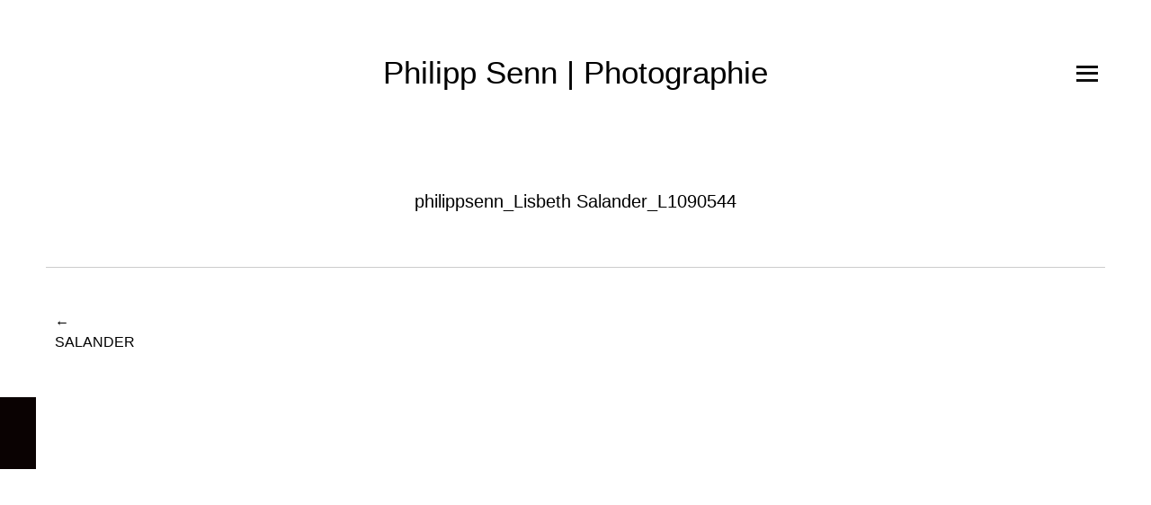

--- FILE ---
content_type: text/html; charset=UTF-8
request_url: https://www.philippsenn.net/lisbeth-salander/philippsenn_lisbeth-salander_l1090544/
body_size: 9077
content:
<!DOCTYPE html>
<html lang="de">
<head>
<meta charset="UTF-8">
<meta name="viewport" content="width=device-width, initial-scale=1">
<link rel="profile" href="http://gmpg.org/xfn/11">
<link rel="pingback" href="https://www.philippsenn.net/xmlrpc.php">
<meta name='robots' content='index, follow, max-image-preview:large, max-snippet:-1, max-video-preview:-1' />
	<style>img:is([sizes="auto" i], [sizes^="auto," i]) { contain-intrinsic-size: 3000px 1500px }</style>
	
	<!-- This site is optimized with the Yoast SEO plugin v26.8 - https://yoast.com/product/yoast-seo-wordpress/ -->
	<title>Philipp Senn Photographie/Fotografie</title>
	<link rel="canonical" href="https://www.philippsenn.net/lisbeth-salander/philippsenn_lisbeth-salander_l1090544/" />
	<meta property="og:locale" content="de_DE" />
	<meta property="og:type" content="article" />
	<meta property="og:title" content="Philipp Senn Photographie/Fotografie" />
	<meta property="og:description" content="© Philipp Senn. 2018. Lisbeth Salander VII." />
	<meta property="og:url" content="https://www.philippsenn.net/lisbeth-salander/philippsenn_lisbeth-salander_l1090544/" />
	<meta property="og:site_name" content="Philipp Senn | Photographie" />
	<meta property="article:modified_time" content="2018-02-18T14:45:46+00:00" />
	<meta property="og:image" content="https://www.philippsenn.net/lisbeth-salander/philippsenn_lisbeth-salander_l1090544" />
	<meta property="og:image:width" content="2600" />
	<meta property="og:image:height" content="1733" />
	<meta property="og:image:type" content="image/jpeg" />
	<meta name="twitter:card" content="summary_large_image" />
	<script type="application/ld+json" class="yoast-schema-graph">{"@context":"https://schema.org","@graph":[{"@type":"WebPage","@id":"https://www.philippsenn.net/lisbeth-salander/philippsenn_lisbeth-salander_l1090544/","url":"https://www.philippsenn.net/lisbeth-salander/philippsenn_lisbeth-salander_l1090544/","name":"Philipp Senn Photographie/Fotografie","isPartOf":{"@id":"https://www.philippsenn.net/#website"},"primaryImageOfPage":{"@id":"https://www.philippsenn.net/lisbeth-salander/philippsenn_lisbeth-salander_l1090544/#primaryimage"},"image":{"@id":"https://www.philippsenn.net/lisbeth-salander/philippsenn_lisbeth-salander_l1090544/#primaryimage"},"thumbnailUrl":"https://www.philippsenn.net/wp-content/uploads/2018/02/philippsenn_Lisbeth-Salander_L1090544.jpg","datePublished":"2018-02-18T14:45:13+00:00","dateModified":"2018-02-18T14:45:46+00:00","breadcrumb":{"@id":"https://www.philippsenn.net/lisbeth-salander/philippsenn_lisbeth-salander_l1090544/#breadcrumb"},"inLanguage":"de","potentialAction":[{"@type":"ReadAction","target":["https://www.philippsenn.net/lisbeth-salander/philippsenn_lisbeth-salander_l1090544/"]}]},{"@type":"ImageObject","inLanguage":"de","@id":"https://www.philippsenn.net/lisbeth-salander/philippsenn_lisbeth-salander_l1090544/#primaryimage","url":"https://www.philippsenn.net/wp-content/uploads/2018/02/philippsenn_Lisbeth-Salander_L1090544.jpg","contentUrl":"https://www.philippsenn.net/wp-content/uploads/2018/02/philippsenn_Lisbeth-Salander_L1090544.jpg","width":2600,"height":1733,"caption":"© Philipp Senn. 2018. Lisbeth Salander VII."},{"@type":"BreadcrumbList","@id":"https://www.philippsenn.net/lisbeth-salander/philippsenn_lisbeth-salander_l1090544/#breadcrumb","itemListElement":[{"@type":"ListItem","position":1,"name":"Home","item":"https://www.philippsenn.net/"},{"@type":"ListItem","position":2,"name":"Salander","item":"https://www.philippsenn.net/lisbeth-salander/"},{"@type":"ListItem","position":3,"name":"philippsenn_Lisbeth Salander_L1090544"}]},{"@type":"WebSite","@id":"https://www.philippsenn.net/#website","url":"https://www.philippsenn.net/","name":"Philipp Senn | Photographie","description":"","potentialAction":[{"@type":"SearchAction","target":{"@type":"EntryPoint","urlTemplate":"https://www.philippsenn.net/?s={search_term_string}"},"query-input":{"@type":"PropertyValueSpecification","valueRequired":true,"valueName":"search_term_string"}}],"inLanguage":"de"}]}</script>
	<!-- / Yoast SEO plugin. -->


<link rel='dns-prefetch' href='//fonts.googleapis.com' />
<link rel="alternate" type="application/rss+xml" title="Philipp Senn | Photographie &raquo; Feed" href="https://www.philippsenn.net/feed/" />
<script type="text/javascript">
/* <![CDATA[ */
window._wpemojiSettings = {"baseUrl":"https:\/\/s.w.org\/images\/core\/emoji\/16.0.1\/72x72\/","ext":".png","svgUrl":"https:\/\/s.w.org\/images\/core\/emoji\/16.0.1\/svg\/","svgExt":".svg","source":{"concatemoji":"https:\/\/www.philippsenn.net\/wp-includes\/js\/wp-emoji-release.min.js?ver=6.8.3"}};
/*! This file is auto-generated */
!function(s,n){var o,i,e;function c(e){try{var t={supportTests:e,timestamp:(new Date).valueOf()};sessionStorage.setItem(o,JSON.stringify(t))}catch(e){}}function p(e,t,n){e.clearRect(0,0,e.canvas.width,e.canvas.height),e.fillText(t,0,0);var t=new Uint32Array(e.getImageData(0,0,e.canvas.width,e.canvas.height).data),a=(e.clearRect(0,0,e.canvas.width,e.canvas.height),e.fillText(n,0,0),new Uint32Array(e.getImageData(0,0,e.canvas.width,e.canvas.height).data));return t.every(function(e,t){return e===a[t]})}function u(e,t){e.clearRect(0,0,e.canvas.width,e.canvas.height),e.fillText(t,0,0);for(var n=e.getImageData(16,16,1,1),a=0;a<n.data.length;a++)if(0!==n.data[a])return!1;return!0}function f(e,t,n,a){switch(t){case"flag":return n(e,"\ud83c\udff3\ufe0f\u200d\u26a7\ufe0f","\ud83c\udff3\ufe0f\u200b\u26a7\ufe0f")?!1:!n(e,"\ud83c\udde8\ud83c\uddf6","\ud83c\udde8\u200b\ud83c\uddf6")&&!n(e,"\ud83c\udff4\udb40\udc67\udb40\udc62\udb40\udc65\udb40\udc6e\udb40\udc67\udb40\udc7f","\ud83c\udff4\u200b\udb40\udc67\u200b\udb40\udc62\u200b\udb40\udc65\u200b\udb40\udc6e\u200b\udb40\udc67\u200b\udb40\udc7f");case"emoji":return!a(e,"\ud83e\udedf")}return!1}function g(e,t,n,a){var r="undefined"!=typeof WorkerGlobalScope&&self instanceof WorkerGlobalScope?new OffscreenCanvas(300,150):s.createElement("canvas"),o=r.getContext("2d",{willReadFrequently:!0}),i=(o.textBaseline="top",o.font="600 32px Arial",{});return e.forEach(function(e){i[e]=t(o,e,n,a)}),i}function t(e){var t=s.createElement("script");t.src=e,t.defer=!0,s.head.appendChild(t)}"undefined"!=typeof Promise&&(o="wpEmojiSettingsSupports",i=["flag","emoji"],n.supports={everything:!0,everythingExceptFlag:!0},e=new Promise(function(e){s.addEventListener("DOMContentLoaded",e,{once:!0})}),new Promise(function(t){var n=function(){try{var e=JSON.parse(sessionStorage.getItem(o));if("object"==typeof e&&"number"==typeof e.timestamp&&(new Date).valueOf()<e.timestamp+604800&&"object"==typeof e.supportTests)return e.supportTests}catch(e){}return null}();if(!n){if("undefined"!=typeof Worker&&"undefined"!=typeof OffscreenCanvas&&"undefined"!=typeof URL&&URL.createObjectURL&&"undefined"!=typeof Blob)try{var e="postMessage("+g.toString()+"("+[JSON.stringify(i),f.toString(),p.toString(),u.toString()].join(",")+"));",a=new Blob([e],{type:"text/javascript"}),r=new Worker(URL.createObjectURL(a),{name:"wpTestEmojiSupports"});return void(r.onmessage=function(e){c(n=e.data),r.terminate(),t(n)})}catch(e){}c(n=g(i,f,p,u))}t(n)}).then(function(e){for(var t in e)n.supports[t]=e[t],n.supports.everything=n.supports.everything&&n.supports[t],"flag"!==t&&(n.supports.everythingExceptFlag=n.supports.everythingExceptFlag&&n.supports[t]);n.supports.everythingExceptFlag=n.supports.everythingExceptFlag&&!n.supports.flag,n.DOMReady=!1,n.readyCallback=function(){n.DOMReady=!0}}).then(function(){return e}).then(function(){var e;n.supports.everything||(n.readyCallback(),(e=n.source||{}).concatemoji?t(e.concatemoji):e.wpemoji&&e.twemoji&&(t(e.twemoji),t(e.wpemoji)))}))}((window,document),window._wpemojiSettings);
/* ]]> */
</script>
<link rel='stylesheet' id='tonal-font-css' href='https://fonts.googleapis.com/css?family=Oxygen:400,300,700' type='text/css' media='all' />
<style id='wp-emoji-styles-inline-css' type='text/css'>

	img.wp-smiley, img.emoji {
		display: inline !important;
		border: none !important;
		box-shadow: none !important;
		height: 1em !important;
		width: 1em !important;
		margin: 0 0.07em !important;
		vertical-align: -0.1em !important;
		background: none !important;
		padding: 0 !important;
	}
</style>
<link rel='stylesheet' id='wp-block-library-css' href='https://www.philippsenn.net/wp-includes/css/dist/block-library/style.min.css?ver=6.8.3' type='text/css' media='all' />
<style id='classic-theme-styles-inline-css' type='text/css'>
/*! This file is auto-generated */
.wp-block-button__link{color:#fff;background-color:#32373c;border-radius:9999px;box-shadow:none;text-decoration:none;padding:calc(.667em + 2px) calc(1.333em + 2px);font-size:1.125em}.wp-block-file__button{background:#32373c;color:#fff;text-decoration:none}
</style>
<style id='global-styles-inline-css' type='text/css'>
:root{--wp--preset--aspect-ratio--square: 1;--wp--preset--aspect-ratio--4-3: 4/3;--wp--preset--aspect-ratio--3-4: 3/4;--wp--preset--aspect-ratio--3-2: 3/2;--wp--preset--aspect-ratio--2-3: 2/3;--wp--preset--aspect-ratio--16-9: 16/9;--wp--preset--aspect-ratio--9-16: 9/16;--wp--preset--color--black: #000000;--wp--preset--color--cyan-bluish-gray: #abb8c3;--wp--preset--color--white: #ffffff;--wp--preset--color--pale-pink: #f78da7;--wp--preset--color--vivid-red: #cf2e2e;--wp--preset--color--luminous-vivid-orange: #ff6900;--wp--preset--color--luminous-vivid-amber: #fcb900;--wp--preset--color--light-green-cyan: #7bdcb5;--wp--preset--color--vivid-green-cyan: #00d084;--wp--preset--color--pale-cyan-blue: #8ed1fc;--wp--preset--color--vivid-cyan-blue: #0693e3;--wp--preset--color--vivid-purple: #9b51e0;--wp--preset--gradient--vivid-cyan-blue-to-vivid-purple: linear-gradient(135deg,rgba(6,147,227,1) 0%,rgb(155,81,224) 100%);--wp--preset--gradient--light-green-cyan-to-vivid-green-cyan: linear-gradient(135deg,rgb(122,220,180) 0%,rgb(0,208,130) 100%);--wp--preset--gradient--luminous-vivid-amber-to-luminous-vivid-orange: linear-gradient(135deg,rgba(252,185,0,1) 0%,rgba(255,105,0,1) 100%);--wp--preset--gradient--luminous-vivid-orange-to-vivid-red: linear-gradient(135deg,rgba(255,105,0,1) 0%,rgb(207,46,46) 100%);--wp--preset--gradient--very-light-gray-to-cyan-bluish-gray: linear-gradient(135deg,rgb(238,238,238) 0%,rgb(169,184,195) 100%);--wp--preset--gradient--cool-to-warm-spectrum: linear-gradient(135deg,rgb(74,234,220) 0%,rgb(151,120,209) 20%,rgb(207,42,186) 40%,rgb(238,44,130) 60%,rgb(251,105,98) 80%,rgb(254,248,76) 100%);--wp--preset--gradient--blush-light-purple: linear-gradient(135deg,rgb(255,206,236) 0%,rgb(152,150,240) 100%);--wp--preset--gradient--blush-bordeaux: linear-gradient(135deg,rgb(254,205,165) 0%,rgb(254,45,45) 50%,rgb(107,0,62) 100%);--wp--preset--gradient--luminous-dusk: linear-gradient(135deg,rgb(255,203,112) 0%,rgb(199,81,192) 50%,rgb(65,88,208) 100%);--wp--preset--gradient--pale-ocean: linear-gradient(135deg,rgb(255,245,203) 0%,rgb(182,227,212) 50%,rgb(51,167,181) 100%);--wp--preset--gradient--electric-grass: linear-gradient(135deg,rgb(202,248,128) 0%,rgb(113,206,126) 100%);--wp--preset--gradient--midnight: linear-gradient(135deg,rgb(2,3,129) 0%,rgb(40,116,252) 100%);--wp--preset--font-size--small: 13px;--wp--preset--font-size--medium: 20px;--wp--preset--font-size--large: 36px;--wp--preset--font-size--x-large: 42px;--wp--preset--spacing--20: 0.44rem;--wp--preset--spacing--30: 0.67rem;--wp--preset--spacing--40: 1rem;--wp--preset--spacing--50: 1.5rem;--wp--preset--spacing--60: 2.25rem;--wp--preset--spacing--70: 3.38rem;--wp--preset--spacing--80: 5.06rem;--wp--preset--shadow--natural: 6px 6px 9px rgba(0, 0, 0, 0.2);--wp--preset--shadow--deep: 12px 12px 50px rgba(0, 0, 0, 0.4);--wp--preset--shadow--sharp: 6px 6px 0px rgba(0, 0, 0, 0.2);--wp--preset--shadow--outlined: 6px 6px 0px -3px rgba(255, 255, 255, 1), 6px 6px rgba(0, 0, 0, 1);--wp--preset--shadow--crisp: 6px 6px 0px rgba(0, 0, 0, 1);}:where(.is-layout-flex){gap: 0.5em;}:where(.is-layout-grid){gap: 0.5em;}body .is-layout-flex{display: flex;}.is-layout-flex{flex-wrap: wrap;align-items: center;}.is-layout-flex > :is(*, div){margin: 0;}body .is-layout-grid{display: grid;}.is-layout-grid > :is(*, div){margin: 0;}:where(.wp-block-columns.is-layout-flex){gap: 2em;}:where(.wp-block-columns.is-layout-grid){gap: 2em;}:where(.wp-block-post-template.is-layout-flex){gap: 1.25em;}:where(.wp-block-post-template.is-layout-grid){gap: 1.25em;}.has-black-color{color: var(--wp--preset--color--black) !important;}.has-cyan-bluish-gray-color{color: var(--wp--preset--color--cyan-bluish-gray) !important;}.has-white-color{color: var(--wp--preset--color--white) !important;}.has-pale-pink-color{color: var(--wp--preset--color--pale-pink) !important;}.has-vivid-red-color{color: var(--wp--preset--color--vivid-red) !important;}.has-luminous-vivid-orange-color{color: var(--wp--preset--color--luminous-vivid-orange) !important;}.has-luminous-vivid-amber-color{color: var(--wp--preset--color--luminous-vivid-amber) !important;}.has-light-green-cyan-color{color: var(--wp--preset--color--light-green-cyan) !important;}.has-vivid-green-cyan-color{color: var(--wp--preset--color--vivid-green-cyan) !important;}.has-pale-cyan-blue-color{color: var(--wp--preset--color--pale-cyan-blue) !important;}.has-vivid-cyan-blue-color{color: var(--wp--preset--color--vivid-cyan-blue) !important;}.has-vivid-purple-color{color: var(--wp--preset--color--vivid-purple) !important;}.has-black-background-color{background-color: var(--wp--preset--color--black) !important;}.has-cyan-bluish-gray-background-color{background-color: var(--wp--preset--color--cyan-bluish-gray) !important;}.has-white-background-color{background-color: var(--wp--preset--color--white) !important;}.has-pale-pink-background-color{background-color: var(--wp--preset--color--pale-pink) !important;}.has-vivid-red-background-color{background-color: var(--wp--preset--color--vivid-red) !important;}.has-luminous-vivid-orange-background-color{background-color: var(--wp--preset--color--luminous-vivid-orange) !important;}.has-luminous-vivid-amber-background-color{background-color: var(--wp--preset--color--luminous-vivid-amber) !important;}.has-light-green-cyan-background-color{background-color: var(--wp--preset--color--light-green-cyan) !important;}.has-vivid-green-cyan-background-color{background-color: var(--wp--preset--color--vivid-green-cyan) !important;}.has-pale-cyan-blue-background-color{background-color: var(--wp--preset--color--pale-cyan-blue) !important;}.has-vivid-cyan-blue-background-color{background-color: var(--wp--preset--color--vivid-cyan-blue) !important;}.has-vivid-purple-background-color{background-color: var(--wp--preset--color--vivid-purple) !important;}.has-black-border-color{border-color: var(--wp--preset--color--black) !important;}.has-cyan-bluish-gray-border-color{border-color: var(--wp--preset--color--cyan-bluish-gray) !important;}.has-white-border-color{border-color: var(--wp--preset--color--white) !important;}.has-pale-pink-border-color{border-color: var(--wp--preset--color--pale-pink) !important;}.has-vivid-red-border-color{border-color: var(--wp--preset--color--vivid-red) !important;}.has-luminous-vivid-orange-border-color{border-color: var(--wp--preset--color--luminous-vivid-orange) !important;}.has-luminous-vivid-amber-border-color{border-color: var(--wp--preset--color--luminous-vivid-amber) !important;}.has-light-green-cyan-border-color{border-color: var(--wp--preset--color--light-green-cyan) !important;}.has-vivid-green-cyan-border-color{border-color: var(--wp--preset--color--vivid-green-cyan) !important;}.has-pale-cyan-blue-border-color{border-color: var(--wp--preset--color--pale-cyan-blue) !important;}.has-vivid-cyan-blue-border-color{border-color: var(--wp--preset--color--vivid-cyan-blue) !important;}.has-vivid-purple-border-color{border-color: var(--wp--preset--color--vivid-purple) !important;}.has-vivid-cyan-blue-to-vivid-purple-gradient-background{background: var(--wp--preset--gradient--vivid-cyan-blue-to-vivid-purple) !important;}.has-light-green-cyan-to-vivid-green-cyan-gradient-background{background: var(--wp--preset--gradient--light-green-cyan-to-vivid-green-cyan) !important;}.has-luminous-vivid-amber-to-luminous-vivid-orange-gradient-background{background: var(--wp--preset--gradient--luminous-vivid-amber-to-luminous-vivid-orange) !important;}.has-luminous-vivid-orange-to-vivid-red-gradient-background{background: var(--wp--preset--gradient--luminous-vivid-orange-to-vivid-red) !important;}.has-very-light-gray-to-cyan-bluish-gray-gradient-background{background: var(--wp--preset--gradient--very-light-gray-to-cyan-bluish-gray) !important;}.has-cool-to-warm-spectrum-gradient-background{background: var(--wp--preset--gradient--cool-to-warm-spectrum) !important;}.has-blush-light-purple-gradient-background{background: var(--wp--preset--gradient--blush-light-purple) !important;}.has-blush-bordeaux-gradient-background{background: var(--wp--preset--gradient--blush-bordeaux) !important;}.has-luminous-dusk-gradient-background{background: var(--wp--preset--gradient--luminous-dusk) !important;}.has-pale-ocean-gradient-background{background: var(--wp--preset--gradient--pale-ocean) !important;}.has-electric-grass-gradient-background{background: var(--wp--preset--gradient--electric-grass) !important;}.has-midnight-gradient-background{background: var(--wp--preset--gradient--midnight) !important;}.has-small-font-size{font-size: var(--wp--preset--font-size--small) !important;}.has-medium-font-size{font-size: var(--wp--preset--font-size--medium) !important;}.has-large-font-size{font-size: var(--wp--preset--font-size--large) !important;}.has-x-large-font-size{font-size: var(--wp--preset--font-size--x-large) !important;}
:where(.wp-block-post-template.is-layout-flex){gap: 1.25em;}:where(.wp-block-post-template.is-layout-grid){gap: 1.25em;}
:where(.wp-block-columns.is-layout-flex){gap: 2em;}:where(.wp-block-columns.is-layout-grid){gap: 2em;}
:root :where(.wp-block-pullquote){font-size: 1.5em;line-height: 1.6;}
</style>
<link rel='stylesheet' id='sticky-buttons-css' href='https://usercontent.one/wp/www.philippsenn.net/wp-content/plugins/sticky-buttons/public/assets/css/style.min.css?ver=4.3.2&media=1764067573' type='text/css' media='all' />
<link rel='stylesheet' id='sticky-buttons-fontawesome-css' href='https://usercontent.one/wp/www.philippsenn.net/wp-content/plugins/sticky-buttons/vendors/fontawesome/css/all.css?ver=7.1&media=1764067573' type='text/css' media='all' />
<link rel='stylesheet' id='parent-style-css' href='https://usercontent.one/wp/www.philippsenn.net/wp-content/themes/tonal/style.css?ver=6.8.3&media=1764067573' type='text/css' media='all' />
<link rel='stylesheet' id='child-style-css' href='https://usercontent.one/wp/www.philippsenn.net/wp-content/themes/tonal-child/style.css?ver=1.0.0&media=1764067573' type='text/css' media='all' />
<link rel='stylesheet' id='wpb-google-fonts-css' href='https://fonts.googleapis.com/css?family=Open+Sans&#038;ver=6.8.3' type='text/css' media='all' />
<link rel='stylesheet' id='tonal-style-css' href='https://usercontent.one/wp/www.philippsenn.net/wp-content/themes/tonal-child/style.css?ver=6.8.3&media=1764067573' type='text/css' media='all' />
<link rel='stylesheet' id='genericons-css' href='https://usercontent.one/wp/www.philippsenn.net/wp-content/themes/tonal/css/genericons.css?media=1764067573' type='text/css' media='all' />
<link rel='stylesheet' id='tonal-dark-css' href='https://usercontent.one/wp/www.philippsenn.net/wp-content/themes/tonal/css/tonal-dark.css?media=1764067573?ver=20142102' type='text/css' media='all' />
<script type="text/javascript" src="https://www.philippsenn.net/wp-includes/js/jquery/jquery.min.js?ver=3.7.1" id="jquery-core-js"></script>
<script type="text/javascript" src="https://www.philippsenn.net/wp-includes/js/jquery/jquery-migrate.min.js?ver=3.4.1" id="jquery-migrate-js"></script>
<script type="text/javascript" src="https://usercontent.one/wp/www.philippsenn.net/wp-content/plugins/wp-retina-2x/app/picturefill.min.js?media=1764067573?ver=1765878589" id="wr2x-picturefill-js-js"></script>
<link rel="https://api.w.org/" href="https://www.philippsenn.net/wp-json/" /><link rel="alternate" title="JSON" type="application/json" href="https://www.philippsenn.net/wp-json/wp/v2/media/1727" /><link rel="EditURI" type="application/rsd+xml" title="RSD" href="https://www.philippsenn.net/xmlrpc.php?rsd" />
<meta name="generator" content="WordPress 6.8.3" />
<link rel='shortlink' href='https://www.philippsenn.net/?p=1727' />
<link rel="alternate" title="oEmbed (JSON)" type="application/json+oembed" href="https://www.philippsenn.net/wp-json/oembed/1.0/embed?url=https%3A%2F%2Fwww.philippsenn.net%2Flisbeth-salander%2Fphilippsenn_lisbeth-salander_l1090544%2F" />
<link rel="alternate" title="oEmbed (XML)" type="text/xml+oembed" href="https://www.philippsenn.net/wp-json/oembed/1.0/embed?url=https%3A%2F%2Fwww.philippsenn.net%2Flisbeth-salander%2Fphilippsenn_lisbeth-salander_l1090544%2F&#038;format=xml" />
<!-- start Simple Custom CSS and JS -->
<script type="text/javascript">


jQuery(document).ready(function( $ ){
    $('a.newwindow').attr({
                target: '_blank',
                rel: 'noopener noreferrer'
            });
});
</script>
<!-- end Simple Custom CSS and JS -->
<style>[class*=" icon-oc-"],[class^=icon-oc-]{speak:none;font-style:normal;font-weight:400;font-variant:normal;text-transform:none;line-height:1;-webkit-font-smoothing:antialiased;-moz-osx-font-smoothing:grayscale}.icon-oc-one-com-white-32px-fill:before{content:"901"}.icon-oc-one-com:before{content:"900"}#one-com-icon,.toplevel_page_onecom-wp .wp-menu-image{speak:none;display:flex;align-items:center;justify-content:center;text-transform:none;line-height:1;-webkit-font-smoothing:antialiased;-moz-osx-font-smoothing:grayscale}.onecom-wp-admin-bar-item>a,.toplevel_page_onecom-wp>.wp-menu-name{font-size:16px;font-weight:400;line-height:1}.toplevel_page_onecom-wp>.wp-menu-name img{width:69px;height:9px;}.wp-submenu-wrap.wp-submenu>.wp-submenu-head>img{width:88px;height:auto}.onecom-wp-admin-bar-item>a img{height:7px!important}.onecom-wp-admin-bar-item>a img,.toplevel_page_onecom-wp>.wp-menu-name img{opacity:.8}.onecom-wp-admin-bar-item.hover>a img,.toplevel_page_onecom-wp.wp-has-current-submenu>.wp-menu-name img,li.opensub>a.toplevel_page_onecom-wp>.wp-menu-name img{opacity:1}#one-com-icon:before,.onecom-wp-admin-bar-item>a:before,.toplevel_page_onecom-wp>.wp-menu-image:before{content:'';position:static!important;background-color:rgba(240,245,250,.4);border-radius:102px;width:18px;height:18px;padding:0!important}.onecom-wp-admin-bar-item>a:before{width:14px;height:14px}.onecom-wp-admin-bar-item.hover>a:before,.toplevel_page_onecom-wp.opensub>a>.wp-menu-image:before,.toplevel_page_onecom-wp.wp-has-current-submenu>.wp-menu-image:before{background-color:#76b82a}.onecom-wp-admin-bar-item>a{display:inline-flex!important;align-items:center;justify-content:center}#one-com-logo-wrapper{font-size:4em}#one-com-icon{vertical-align:middle}.imagify-welcome{display:none !important;}</style><!-- Analytics by WP Statistics - https://wp-statistics.com -->
<style type='text/css'>.rp4wp-related-posts ul{width:100%;padding:0;margin:0;float:left;}
.rp4wp-related-posts ul>li{list-style:none;padding:0;margin:0;padding-bottom:20px;clear:both;width: 30%;display: inline-table;}
.rp4wp-related-posts ul>li>p{margin:0;padding:0;}
.rp4wp-related-post-image{padding-right:25px;-moz-box-sizing:border-box;-webkit-box-sizing:border-box;box-sizing:border-box;float:left;}
@media only screen and (max-width: 1400px) {
.rp4wp-related-posts ul>li{list-style:none;padding:0;margin:0;padding-bottom:20px;clear:both;width: 100%;display: inline-table;}
}</style>
	<style type="text/css">
		body {
			background: #ffffff;
		}
		#page{
			z-index: 9999;
		}
		#page:before, #page:after {
    		background-color: #E5E5E5;
			z-index: 9999;
		}
		#page {
	    	border-left: 20px solid #E5E5E5;
    		border-right: 20px solid #E5E5E5;
			z-index: 9999;
		}
		h1,
		h2,
		h3,
		h4,
		h5,
		h6,
		a,
		a:visited {
			color: #000000;
		}
		body,
		button,
		input,
		select,
		textarea,
		a:hover {
			color: #191919;
		}
	</style>
	</head>
<body class="attachment wp-singular attachment-template-default single single-attachment postid-1727 attachmentid-1727 attachment-jpeg wp-theme-tonal wp-child-theme-tonal-child">
<div id="page" class="hfeed site">
	
	<div id="menu-block">
			<nav id="site-navigation" class="main-navigation" role="navigation">
		<a class="skip-link screen-reader-text" href="#content">Springe zum Inhalt</a>
		<div class="menu-menu-1-container"><ul id="menu-menu-1" class="menu"><li id="menu-item-58" class="menu-item menu-item-type-custom menu-item-object-custom menu-item-home menu-item-58"><a href="http://www.philippsenn.net">Photographie</a></li>
<li id="menu-item-57" class="menu-item menu-item-type-post_type menu-item-object-page menu-item-57"><a href="https://www.philippsenn.net/philipp-senn/">Philipp Senn</a></li>
<li id="menu-item-71" class="menu-item menu-item-type-post_type menu-item-object-page menu-item-71"><a href="https://www.philippsenn.net/kontakt/">Kontakt</a></li>
</ul></div>	</nav><!-- #site-navigation .main-navigation -->

	<div class="widget-areas">
					<div class="widget-area">
				<aside id="text-2" class="widget widget_text"><h1 class="widget-title">Maxime</h1>			<div class="textwidget">"I wouldn't have seen it if I hadn't believed it."<br/>
<small>The Media is the Message. 
<br/> — Marshall McLuhan</small></div>
		</aside>			</div><!-- .widget-ara -->
							<div class="widget-area">
				
		<aside id="recent-posts-2" class="widget widget_recent_entries">
		<h1 class="widget-title">Photo Tableau</h1>
		<ul>
											<li>
					<a href="https://www.philippsenn.net/augmentum/">Augmentum</a>
									</li>
											<li>
					<a href="https://www.philippsenn.net/ort-ohne-namen/">Ort ohne Namen</a>
									</li>
											<li>
					<a href="https://www.philippsenn.net/das-gewicht-der-blicke/">Das Gewicht der Blicke</a>
									</li>
											<li>
					<a href="https://www.philippsenn.net/schattenfall/">Schattenfall</a>
									</li>
											<li>
					<a href="https://www.philippsenn.net/die-stunde-die-blieb/">Die Stunde, die blieb</a>
									</li>
					</ul>

		</aside>			</div><!-- .widget-ara -->
							<div class="widget-area">
				<aside id="categories-2" class="widget widget_categories"><h1 class="widget-title">Thema</h1>
			<ul>
					<li class="cat-item cat-item-2"><a href="https://www.philippsenn.net/category/architektur/">Architektur</a>
</li>
	<li class="cat-item cat-item-4"><a href="https://www.philippsenn.net/category/menschen/">Menschen | Humans</a>
</li>
	<li class="cat-item cat-item-3"><a href="https://www.philippsenn.net/category/natur/">Natur</a>
</li>
	<li class="cat-item cat-item-1"><a href="https://www.philippsenn.net/category/stadtleben/">Stadtleben | Urban Life</a>
</li>
	<li class="cat-item cat-item-6"><a href="https://www.philippsenn.net/category/raum/">Stille Räume | Silent Rooms</a>
</li>
			</ul>

			</aside>			</div><!-- .widget-ara -->
			</div><!-- .widgets-areas -->	</div><!-- #menu-block-->

	<header id="masthead" role="banner">

		<div id="menu-nav" class="button-block"></div>

					<div class="site-branding">
				<h1 class="site-title"><a href="https://www.philippsenn.net/" rel="home">Philipp Senn | Photographie</a></h1>
				<h2 class="site-description"></h2>
			</div><!-- .site-branding -->
			</header><!-- #masthead .site-header -->

	<div id="content" class="site-content">

	<div id="primary" class="content-area">
		<main id="main" class="site-main" role="main">

		
			
<article id="post-1727" class="post-1727 attachment type-attachment status-inherit hentry">

			<span class="entry-format icon-block"></span>
	
	
	
	<header class="entry-header fullwidth-block">
		<h1 class="entry-title">
			philippsenn_Lisbeth Salander_L1090544		</h1>
	</header><!-- .entry-header .fullwidth-block -->

	<div class="center-block entry-content">
		<p class="attachment"><a href='https://usercontent.one/wp/www.philippsenn.net/wp-content/uploads/2018/02/philippsenn_Lisbeth-Salander_L1090544.jpg?media=1764067573'><img fetchpriority="high" decoding="async" width="600" height="400" src="https://usercontent.one/wp/www.philippsenn.net/wp-content/uploads/2018/02/philippsenn_Lisbeth-Salander_L1090544-600x400.jpg?media=1764067573" class="attachment-medium size-medium" alt="" srcset="https://usercontent.one/wp/www.philippsenn.net/wp-content/uploads/2018/02/philippsenn_Lisbeth-Salander_L1090544-600x400.jpg?media=1764067573 600w, https://usercontent.one/wp/www.philippsenn.net/wp-content/uploads/2018/02/philippsenn_Lisbeth-Salander_L1090544-1200x800.jpg?media=1764067573 1200w, https://usercontent.one/wp/www.philippsenn.net/wp-content/uploads/2018/02/philippsenn_Lisbeth-Salander_L1090544-1280x853.jpg?media=1764067573 1280w, https://usercontent.one/wp/www.philippsenn.net/wp-content/uploads/2018/02/philippsenn_Lisbeth-Salander_L1090544-1200x800@2x.jpg?media=1764067573 2400w, https://usercontent.one/wp/www.philippsenn.net/wp-content/uploads/2018/02/philippsenn_Lisbeth-Salander_L1090544-1280x853@2x.jpg?media=1764067573 2560w" sizes="(max-width: 600px) 100vw, 600px" /></a></p>
			</div><!-- .center-block .entry-content -->

	<footer class="center-block entry-meta">
		<span class="posted-on">Veröffentlicht am <a href="https://www.philippsenn.net/lisbeth-salander/philippsenn_lisbeth-salander_l1090544/" rel="bookmark"><time class="entry-date published" datetime="2018-02-18T15:45:13+01:00">18. Februar 2018</time><time class="updated" datetime="2018-02-18T15:45:46+01:00">18. Februar 2018</time></a></span><span class="byline"> von <span class="author vcard"><a class="url fn n" href="https://www.philippsenn.net/author/philipp-senn/">Philipp Senn</a></span></span>		<span class="cat-list">
			Dieser Beitrag wurde in <span class="cat-list"></span> veröffentlicht. Speichere den <a href="https://www.philippsenn.net/lisbeth-salander/philippsenn_lisbeth-salander_l1090544/" rel="bookmark">Permalink</a> in Deinen Favoriten ab.		</span><!-- .cat-list -->
			</footer><!-- .center-block .entry-meta -->
</article><!-- #post-## -->

				<nav class="navigation post-navigation" role="navigation">
		<h1 class="screen-reader-text">Artikel-Navigation</h1>
		<div class="nav-links">
			<div class="nav-previous"><a href="https://www.philippsenn.net/lisbeth-salander/" rel="prev"><span class="meta-nav">&larr;</span> Salander</a></div>		</div><!-- .nav-links -->
	</nav><!-- .navigation -->
	
			
		
		</main><!-- #main .site-main -->
	</div><!-- #primary .content-area -->


	</div><!-- #content -->

	<footer id="colophon" class="fullwidth-block site-footer" role="contentinfo">

		<div class="site-info">
						<a href="http://wordpress.org/" rel="generator">Dieses Blog läuft mit WordPress</a>
			<span class="sep"> | </span>
			Theme: tonal von <a href="http://wordpress.com/themes/tonal/" rel="designer">WordPress.com</a>.		</div><!-- .site-info -->

	</footer><!-- #colophon .fullwidth-block .site-footer -->

</div><!-- #page -->

<script type="speculationrules">
{"prefetch":[{"source":"document","where":{"and":[{"href_matches":"\/*"},{"not":{"href_matches":["\/wp-*.php","\/wp-admin\/*","\/wp-content\/uploads\/*","\/wp-content\/*","\/wp-content\/plugins\/*","\/wp-content\/themes\/tonal-child\/*","\/wp-content\/themes\/tonal\/*","\/*\\?(.+)"]}},{"not":{"selector_matches":"a[rel~=\"nofollow\"]"}},{"not":{"selector_matches":".no-prefetch, .no-prefetch a"}}]},"eagerness":"conservative"}]}
</script>

<ul dir="ltr" class="sticky-buttons notranslate -right-bottom -square -medium mobile-rule" id="sticky-buttons-1" style="--z-index:9999999;--margin-block:20px;--margin-inline:20px;" role="navigation" aria-label="Social Media Buttons"><li class='sb-item' style='--color:rgb(255,255,255);--bg:rgb(10,2,2);'><a href="https://www.instagram.com/philsenn/" data-action="link" target="_self" class="sb-link newwindow"><span class="sb-icon"><span class="fab fa-instagram" aria-hidden="true"></span></span></a></li><li class='sb-item' style='--color:rgb(255,255,255);--bg:rgb(10,2,2);'><a href="https://www.facebook.com/philipp.senn.50" data-action="link" target="_self" class="sb-link newwindow"><span class="sb-icon"><span class="fab fa-facebook" aria-hidden="true"></span></span></a></li></ul><script type="text/javascript" src="https://usercontent.one/wp/www.philippsenn.net/wp-content/themes/tonal/js/skip-link-focus-fix.js?media=1764067573?ver=20130115" id="tonal-skip-link-focus-fix-js"></script>
<script type="text/javascript" src="https://usercontent.one/wp/www.philippsenn.net/wp-content/themes/tonal/js/tonal.js?media=1764067573?ver=20142202" id="tonal-scripts-js"></script>
<script type="text/javascript" id="wp-statistics-tracker-js-extra">
/* <![CDATA[ */
var WP_Statistics_Tracker_Object = {"requestUrl":"https:\/\/www.philippsenn.net","ajaxUrl":"https:\/\/www.philippsenn.net\/wp-admin\/admin-ajax.php","hitParams":{"wp_statistics_hit":1,"source_type":"post_type_attachment","source_id":1727,"search_query":"","signature":"06c3851f95d8655469809b6670770f40","action":"wp_statistics_hit_record"},"option":{"dntEnabled":"","bypassAdBlockers":"1","consentIntegration":{"name":null,"status":[]},"isPreview":false,"userOnline":false,"trackAnonymously":false,"isWpConsentApiActive":false,"consentLevel":"functional"},"isLegacyEventLoaded":"","customEventAjaxUrl":"https:\/\/www.philippsenn.net\/wp-admin\/admin-ajax.php?action=wp_statistics_custom_event&nonce=e219d786d6","onlineParams":{"wp_statistics_hit":1,"source_type":"post_type_attachment","source_id":1727,"search_query":"","signature":"06c3851f95d8655469809b6670770f40","action":"wp_statistics_online_check"},"jsCheckTime":"60000"};
/* ]]> */
</script>
<script type="text/javascript" src="https://www.philippsenn.net/?d324f2=3520407fd1.js&amp;ver=14.16" id="wp-statistics-tracker-js"></script>
<script type="text/javascript" src="https://usercontent.one/wp/www.philippsenn.net/wp-content/themes/tonal-child/custom.js?ver=1.0&media=1764067573" id="custom-scripts-js"></script>
<script type="text/javascript" id="sticky-buttons-js-extra">
/* <![CDATA[ */
var sb_obj = {"url":"https:\/\/www.philippsenn.net\/wp-admin\/admin-ajax.php","nonce":"80a593b99b"};
/* ]]> */
</script>
<script type="text/javascript" src="https://usercontent.one/wp/www.philippsenn.net/wp-content/plugins/sticky-buttons/public/assets/js/script.min.js?ver=4.3.2&media=1764067573" id="sticky-buttons-js"></script>
<script id="ocvars">var ocSiteMeta = {plugins: {"a3e4aa5d9179da09d8af9b6802f861a8": 1,"2c9812363c3c947e61f043af3c9852d0": 1,"a23b9d8b1a951243473ec5475d5d3abd": 1,"b904efd4c2b650207df23db3e5b40c86": 1,"a3fe9dc9824eccbd72b7e5263258ab2c": 1}}</script>
</body>
</html>